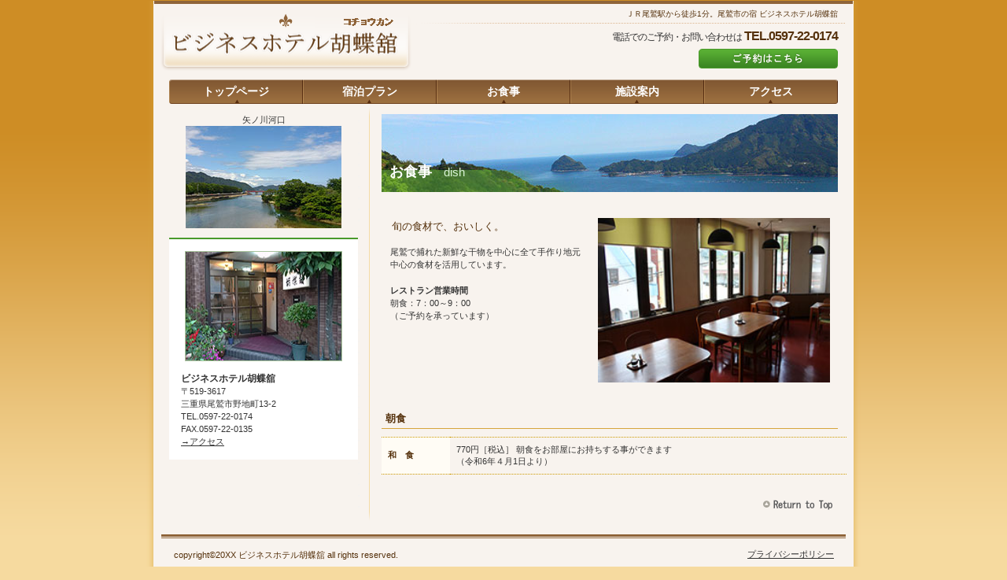

--- FILE ---
content_type: text/html
request_url: http://kochoukan.com/mysite1/dish.html
body_size: 4572
content:
<!DOCTYPE HTML PUBLIC "-//W3C//DTD HTML 4.01 Transitional//EN" "http://www.w3.org/TR/html4/loose.dtd">
<html lang="ja">
<head>
<meta http-equiv="Content-Type" content="text/html; charset=Shift_JIS">
<meta http-equiv="Content-Style-Type" content="text/css">
<meta http-equiv="Content-Script-Type" content="text/javascript">
<meta name="GENERATOR" content="JustSystems Homepage Builder Version 16.0.10.0 for Windows">
<title>お食事&nbsp;-&nbsp;ビジネスホテル胡蝶舘</title>
<link rel="stylesheet" href="hpbparts.css" type="text/css" id="hpbparts">
<link rel="stylesheet" href="container_7Ea_2c_top.css" type="text/css" id="hpbcontainer">
<link rel="stylesheet" href="main_7Ea_2c.css" type="text/css" id="hpbmain">
<link rel="stylesheet" href="user.css" type="text/css" id="hpbuser">
</head>
<body id="hpb-template-07-05a-01" class="hpb-layoutset-02">
<div id="hpb-skip"><a href="#hpb-title">本文へスキップ</a></div>
<!-- container -->
<div id="hpb-container">
  <!-- header -->
  <div id="hpb-header">
    <div id="hpb-headerMain">
      <h1>ＪＲ尾鷲駅から徒歩1分。尾鷲市の宿 ビジネスホテル胡蝶舘</h1>
    </div>
    <div id="hpb-headerLogo"><a href="../index.html">ビジネスホテル胡蝶舘</a></div>
    <div id="hpb-headerExtra1">
      <p class="tel"><span>電話でのご予約・お問い合わせは</span>TEL.0597-22-0174</p>
      <a href="reserve.html" class="btn-reserve">ご予約はこちら</a>
    </div>
  </div>
  <!-- header end --><!-- inner -->
  <div id="hpb-inner">
    <!-- wrapper -->
    <div id="hpb-wrapper">
      <!-- page title -->
      <div id="hpb-title">
        <h2><span class="ja">お食事</span><span class="en">dish</span></h2>
      </div>
      <!-- page title end --><!-- main -->
      <div id="hpb-main">
        <!-- dish -->
        <div id="dish">
          <img src="dish-img01.jpg" width="295" height="209" alt="料理イメージ" class="right">
          <p class="large">旬の食材で、おいしく。</p>
          <p>尾鷲で捕れた新鮮な干物を中心に全て手作り地元中心の食材を活用しています。</p>
          <p><strong>レストラン営業時間</strong><br>
          朝食：7：00～9：00<br>
          （ご予約を承っています）<br>
          </p>
          <hr>
          <hr>
          <h3>朝食</h3>
          <table width="591">
            <tbody>
              <tr>
                <th width="47" height="23">和　食</th>
                <td width="378" height="23">770円［税込］ 朝食をお部屋にお持ちする事ができます<br>
                （令和6年４月1日より）</td>
              </tr>
            </tbody>
          </table>
          <hr>
          <div id="pagetop"><a href="#hpb-container">このページの先頭へ</a></div>
        </div>
        <!-- dish end -->
      </div>
      <!-- main end -->
    </div>
    <!-- wrapper end --><!-- navi -->
    <div id="hpb-nav">
      <h3 class="hpb-c-index">ナビゲーション</h3>
      <ul>
        <li id="nav-toppage"><a href="../index.html"><span class="en">top&nbsp;page</span><span class="ja">トップページ</span></a>
        <li id="nav-plan"><a href="plan.html"><span class="en">plan</span><span class="ja">宿泊プラン</span></a>
        <li id="nav-dish"><a href="dish.html"><span class="en">dish</span><span class="ja">お食事</span></a>
        <li id="nav-facilities"><a href="facilities.html"><span class="en">facilities</span><span class="ja">施設案内</span></a>
        <li id="nav-access"><a href="access.html"><span class="en">access</span><span class="ja">アクセス</span></a>
      </ul>
    </div>
    <!-- navi end --><!-- aside -->
    <div id="hpb-aside">
      <div id="banner">矢ノ川河口<br>
        <img src="DSC_0388.jpg" width="198" height="130" border="0"><br>
        <br>
      </div>
      <div id="shopinfo">
        <img src="index-shop.jpg" width="198" height="138" alt="店舗写真" class="shopinfo-img">
        <h3><span class="en">information</span><span class="ja">店舗情報</span></h3>
        <h4>ビジネスホテル胡蝶舘</h4>
        <p>〒519-3617<BR>
        三重県尾鷲市野地町13-2 <BR>
        TEL.0597-22-0174<BR>
        FAX.0597-22-0135<br>
        <a href="access.html">→アクセス</a></p>
      </div>
    </div>
    <!-- aside end -->
  </div>
  <!-- inner end --><!-- footer -->
  <div id="hpb-footer">
    <div id="hpb-footerMain">
      <p>copyright&copy;20XX&nbsp;ビジネスホテル胡蝶舘&nbsp;all&nbsp;rights&nbsp;reserved.</p>
    </div>
    <div id="hpb-footerExtra1">
      <h3 class="hpb-c-index">サブナビゲーション</h3>
      <ul>
        <li><a href="privacy.html">プライバシーポリシー</a>
      </ul>
    </div>
  </div>
  <!-- footer end -->
</div>
<!-- container end --></body>
</html>

--- FILE ---
content_type: text/css
request_url: http://kochoukan.com/mysite1/container_7Ea_2c_top.css
body_size: 5918
content:
@charset "Shift_JIS";

/* 要素リセット */

body
{
    margin: 0;
    padding: 0;
    text-align: center;
    font-size: 75%;
    font-family: 'メイリオ' , Meiryo, 'ヒラギノ角ゴ Pro W3' , 'Hiragino Kaku Gothic Pro' , 'ＭＳ Ｐゴシック' , 'Osaka' , sans-serif;
    color: #333333; /* 標準文字色 */
    background-color: #F6DA9F;
    background-position: center top;
    background-repeat: repeat-x;
    background-image : url(topBg_7Ea.png);
}
/* Safari用ハック 文字サイズ調整 */
/*\*/
html:\66irst-child body
{
    font-size: 70%;
}
/* end */

img
{
    border-top: 0;
    border-right: 0;
    border-bottom: 0;
    border-left: 0;
}

/*--------------------------------------------------------
  レイアウト設定
--------------------------------------------------------*/
#hpb-container
{
    width: 930px;
    margin-top: 0;
    margin-right: auto;
    margin-bottom: 0;
    margin-left: auto;
    position: relative;
    background-image : url(containerBg_7Ea.png);
    background-position: center top;
    background-repeat: repeat-y;
}

#hpb-header
{
    width: 890px;
    margin-top: 0;
    margin-right: auto;
    margin-bottom: 0;
    margin-left: auto;
    height: 99px;
    background-image : url(headerBg_7Ea.png);
    background-repeat: no-repeat;
    background-position: center top;
}

#hpb-header:after
{
    content: ".";
    clear: both;
    height: 0;
    display: block;
    visibility: hidden;
}

#hpb-inner
{
    width: 850px;
    margin-top: 0;
    margin-right: auto;
    margin-bottom: 0;
    margin-left: auto;
    padding-bottom: 0px;
    position: relative;
    zoom: 1;
    background-image : url(innerBg_7Ea.png);
    background-repeat: repeat-y;
    background-position: 240px 0px;
}

#hpb-inner:after
{
    content: ".";
    clear: both;
    height: 0;
    display: block;
    visibility: hidden;
}

.hpb-layoutset-01 #hpb-wrapper
{
    width: 610px;
    float: right;
}
.hpb-layoutset-02 #hpb-wrapper
{
    width: 580px;
    float: right;
    background-image : url(innerBg_7Ea_top.png);
    background-repeat: no-repeat;
    background-position: left top;
    padding-left: 30px;
    margin-top: 35px;
}

.hpb-layoutset-01 #hpb-title
{
    width : 852px;
    height : 255px;
    position: absolute;
    top: 35px;
    left: 0;
    background-color: #f8f3ee;
}

.hpb-layoutset-02 #hpb-title
{
    width: 580px;
    background-color: #f8f3ee;
    padding-top: 10px;
}

.hpb-layoutset-01 #hpb-main
{
    text-align: left;
    width : 576px;
    background-image : url(innerBg_7Ea_top.png);
    background-repeat: no-repeat;
    background-position: left top;
    padding-top: 10px;
    padding-left: 30px;
    margin-top: 290px;
}
.hpb-layoutset-02 #hpb-main
{
    text-align: left;
    width: 580px;
    padding-top: 0px;
}

#hpb-aside
{
    width: 240px;
    float: left;
}

* html #hpb-aside
{
    float: none; /* for IE6 */
}

.hpb-layoutset-01 #hpb-aside
{
    margin-top: 290px;
}
.hpb-layoutset-02 #hpb-aside
{
    margin-top: 45px;
}


#banner
{
}

#shopinfo
{
    width: 240px;
    margin-left: auto;
    margin-right: auto;
}

#hpb-footer
{
    width: 870px;
    margin-top: 0;
    margin-right: auto;
    margin-bottom: 0;
    margin-left: auto;
    padding-top: 30px;
    clear: both;
    background-image : url(innerBg_7Ea_bottom.png);
    background-repeat: no-repeat;
    background-position: 250px 0px;
}

#hpb-nav
{
    position: absolute;
    left: 0px;
    width: 850px;
    height: 35px;
    overflow: hidden;
    top: 0;
    background-color: #f8f3ee;
}

/*--------------------------------------------------------
  デザイン設定
--------------------------------------------------------*/

/* コンテンツ配置領域 */

/* ナビゲーション */
#hpb-nav ul
{
    display: block;
    height: 32px;
    width: 850px;
    margin-top: 0px;
    margin-right: auto;
    margin-bottom: 0;
    margin-left: auto;
    padding-top: 0;
    padding-right: 0;
    padding-bottom: 0;
    padding-left: 0;
    list-style-type: none;
    background-image : url(naviBg_7Ea_01.png);
    background-position: 0px 0px;
    background-repeat: no-repeat;
}

#hpb-nav ul:after
{
    content: ".";
    clear: both;
    height: 0;
    display: block;
    visibility: hidden;
}

#hpb-nav li
{
    display: block;
    width: 170px;
    float: left;
}


#hpb-nav li a
{
    display: block;
    height: 32px;
    line-height: 31px;
    overflow: hidden;
    text-align: center;
}

#hpb-nav li span.en
{
    display: none;
}
#hpb-nav li span.ja
{
    font-size: 14px;
    font-weight: bold;
}

#hpb-nav a:link
{
    color: #ffffff;
    text-decoration: none;
}
#hpb-nav a:visited
{
    color: #ffffff;
    text-decoration: none;
}
#hpb-nav a:hover
{
    text-decoration: none;
    color: #ffffff;
    background-image : url(naviBg_7Ea_01_on.png);
    background-repeat: no-repeat;
    background-position: -170px 0px;
}
#hpb-nav a:active
{
    text-decoration: none;
    color: #ffffff;
    background-image : url(naviBg_7Ea_01_on.png);
    background-repeat: no-repeat;
    background-position: -170px 0px;
}

#hpb-nav #nav-toppage a:hover, #hpb-nav #nav-toppage a:active
{
    background-image : url(naviBg_7Ea_01_on.png);
    background-repeat: no-repeat;
    background-position: 0px 0px;
}

#hpb-nav #nav-access a:hover, #hpb-nav #nav-access a:active
{
    background-image : url(naviBg_7Ea_01_on.png);
    background-repeat: no-repeat;
    background-position: top right;
}

/*--------------------------------------------------------
  共通パーツデザイン設定
--------------------------------------------------------*/
/* メインイメージ高さ */
.hpb-layoutset-01 #hpb-title h2
{
    height: 235px;
    margin-top: 10px;
    margin-right: 0;
    margin-bottom: 0;
    margin-left: 0;
    overflow: hidden;
    text-indent: -9999px;
    background-image : url(mainimg_7Ea_01.png);
    background-position: top center;
    background-repeat: no-repeat;
}

/* コンテンツタイトル背景 */
.hpb-layoutset-02 h2
{
}


--- FILE ---
content_type: text/css
request_url: http://kochoukan.com/mysite1/main_7Ea_2c.css
body_size: 15529
content:
@charset "Shift_JIS";

/*--------------------------------------------------------
  共通レイアウトパーツ設定
--------------------------------------------------------*/
/* ヘッダー内パーツ */
#hpb-headerMain
{
    margin-top: 0;
    margin-right: 0;
    margin-bottom: 0;
    margin-left: 0;
    width: 550px;
    float: right;
    background-image : url(headerTxtBg_7Ea.png);
    background-repeat: no-repeat;
    background-position: -2px bottom;
}

#hpb-headerMain h1
{
    margin-top: 0;
    margin-right: 0;
    margin-bottom: 0;
    margin-left: 0;
    padding-top: 12px;
    padding-right: 20px;
    padding-bottom: 10px;
    padding-left: 0px;
    text-align: right;
    font-weight: normal;
    line-height: 10px;
    font-size: 10px;
    color: #55310c;
}

#hpb-headerLogo
{
    width: 336px;
    float: left;
    background-image : url(logoBg_7Ea.gif);
    background-repeat: no-repeat;
    background-position: center bottom;
    margin-top: 15px;
}

#hpb-headerLogo a
{
    display: block;
    margin-top: 22px;
    margin-right: 0;
    margin-bottom: 18px;
    margin-left: 0;
    text-indent: -9999px;
    overflow: hidden;
    height: 34px;
    background-image : url(logo_7Ea.png);
    background-position: center center;
    background-repeat: no-repeat;
    padding: 0;
}

#hpb-headerExtra1
{
    width: 500px;
    margin-top: 0px;
    margin-right: 0;
    margin-bottom: 0;
    margin-left: 0;
    padding-top: 3px;
    padding-right: 0;
    padding-bottom: 0;
    padding-left: 0;
    float: right;
    text-align: right;
}

#hpb-headerExtra1 p.tel
{
    /* 電話番号の文字設定 */
    margin-top: 0;
    margin-right: 0;
    margin-bottom: 0;
    margin-left: 0;
    padding-top: 0;
    padding-right: 20px;
    padding-bottom: 0;
    padding-left: 0;
    line-height: 19px;
    text-align: right;
    font-size: 16px;
    letter-spacing: -1px;
    font-weight: bold;
    color: #55310c;
}

#hpb-headerExtra1 p.tel span
{
    /* 電話番号の「電話でのご予約・お問い合わせは」文字設定 */
    padding-right: 3px;
    font-size: 12px;
    color: #333333;
    font-weight: normal;
}

#hpb-headerExtra1 a
{
    /* 「ご予約はこちら」ボタン設定 */
    display: block;
    width: 177px;
    margin-top: 5px;
    margin-right: 20px;
    margin-bottom: 0;
    margin-left: auto;
    height: 25px;
    background-image : url(headerButton_7Ea.png);
    background-position: top left;
    background-repeat: no-repeat;
    text-align: center;
    font-size: 13px;
    line-height: 25px;
    text-indent: -9999px;
}


#hpb-headerExtra2
{
}

/* フッター内パーツ */
#hpb-footerMain
{
    background-image : url(footerBg_7Ea.png);
    background-repeat: repeat-x;
    background-position: center top;
    padding-top: 10px;
    padding-bottom: 20px;
    padding-left: 5px;
}

#hpb-footerMain p
{
    /* コピーライト文字設定 */
    height: 23px;
    line-height: 23px;
    margin-bottom: 0;
    color: #55310c;
    padding-right: 410px;
}

#hpb-footerLogo
{
}

#hpb-footerExtra1
{
    width: 400px;
    float: right;
    margin-top: -40px;
}

#hpb-footerExtra1 ul
{
    margin-top: 0;
    margin-right: 0;
    margin-bottom: 0;
    margin-left: 5px;
    padding-top: 0;
    padding-right: 0;
    padding-bottom: 0;
    padding-left: 0;
    list-style-type: none;
    text-align: right;
}

#hpb-footerExtra1 li
{
    /* フッターナビ設定 */
    display: inline;
    line-height: 1.2;
    padding-right: 5px;
    padding-left: 5px;
}

#hpb-footerExtra1 li a
{
    padding-top: 2px;
    padding-right: 10px;
    padding-bottom: 2px;
    padding-left: 10px;
}

#hpb-footerExtra1 a:link
{
    color: #333333;
}
#hpb-footerExtra1 a:visited
{
    color: #333333;
}
#hpb-footerExtra1 a:hover
{
    color: #55310c;
    text-decoration: none;
}
#hpb-footerExtra1 a:active
{
    color: #55310c;
    text-decoration: none;
}

#hpb-footerExtra2
{
}

/* サイドブロック内パーツ */

/* バナー */
#banner
{
}

#banner ul
{
    margin-top: 0;
    margin-right: 0;
    margin-bottom: 0;
    margin-left: 0;
    padding-top: 0;
    padding-right: 0;
    padding-bottom: 7px;
    padding-left: 0;
    list-style-type: none;
}

#banner li
{
    display: block;
    padding-bottom: 5px;
}

#banner li a
{
    display: block;
    height: 42px;
    text-indent: -9999px;
    overflow: hidden;
    text-align: left;
}

#banner a#banner-special
{
    /* スペシャルメニューバナー */
    background-image : url(banner_7Ea_01.png);
    background-position: center left;
    background-repeat: no-repeat;
}
#banner a#banner-spa
{
    /* スパバナー */
    background-image : url(banner_7Ea_02.png);
    background-position: center left;
    background-repeat: no-repeat;
}
#banner a#banner-reserve
{
    /* 予約バナー */
    background-image : url(banner_7Ea_03.png);
    background-position: center left;
    background-repeat: no-repeat;
}
#banner a#banner-access
{
    /* アクセスバナー */
    background-image : url(banner_7Ea_04.png);
    background-position: center left;
    background-repeat: no-repeat;
}

/* 店舗情報 */
#shopinfo
{
    border-top-width: 2px;
    border-top-style: solid;
    border-top-color: #4a9a2b;
    padding-top: 15px;
    padding-bottom: 15px;
    background-color: #FFF;
}

#shopinfo img.shopinfo-img
{
    border-top-width: 1px;
    border-top-style: solid;
    border-top-color: #A9C49D;
    border-right-width: 1px;
    border-right-style: solid;
    border-right-color: #A9C49D;
    border-bottom-width: 1px;
    border-bottom-style: solid;
    border-bottom-color: #A9C49D;
    border-left-width: 1px;
    border-left-style: solid;
    border-left-color: #A9C49D;
    margin-bottom: 15px;
}

#shopinfo h3
{
    display: none;
}

#shopinfo h4
{
    color: #333333;
    font-weight: bold;
    margin-bottom: 0;
    padding-bottom: 0;
    margin-top: 0;
    padding-top: 0;
    padding-right: 15px;
    padding-left: 15px;
}

#shopinfo p
{
    padding-top: 0.1em;
    padding-right: 15px;
    padding-left: 15px;
    margin-top: 0px;
    margin-right: 0px;
    margin-bottom: 0px;
    margin-left: 0px;
    padding-bottom: 0px;
}

/*--------------------------------------------------------
  ナビゲーションデザイン設定
--------------------------------------------------------*/

#hpb-nav li a
{
    /* ナビゲーション文字設定 */
}

#hpb-nav li span.en
{
}

#hpb-nav li span.ja
{
}


/*--------------------------------------------------------
  基本パーツデザイン設定
--------------------------------------------------------*/

/* リンク文字色 */
a:link
{
    color: #333333;
    text-decoration: underline;
}
a:visited
{
    color: #333333;
    text-decoration: underline;
}
a:hover
{
    color: #55310c;
    text-decoration: none;
}
a:active
{
    color: #55310c;
    text-decoration: none;
}

#hpb-skip
{
    /* ヘッダースキップの非表示 */
    height: 1px;
    margin: 0;
    padding: 0;
    overflow: hidden;
    text-indent: -9999px;
}

p
{
    margin-top: 0.5em;
    margin-bottom: 1.5em;
    padding-right: 1em;
    padding-left: 1em;
    line-height: 1.5;
    text-align: left;
    overflow: visible;
}

p.large
{
    font-size: 1.2em;
    color: #55310c;
    padding-top: 0.5em;
    margin-bottom: 1em;
}

p.indent
{
    padding-left: 15px;
}

.left
{
    float: left;
}
.right
{
    float: right;
}

.center
{
    margin-right: auto;
    margin-left: auto;
}

hr
{
    width: 100%;
    height: 1px;
    margin-top: 5px;
    margin-right: auto;
    margin-bottom: 5px;
    margin-left: auto;
    padding-top: 0;
    padding-right: 0;
    padding-bottom: 0;
    padding-left: 0;
    clear: both;
    border-top-width: 1px;
    border-top-style: none;
    border-right-width: 1px;
    border-right-style: none;
    border-left-width: 1px;
    border-left-style: none;
    color: #F8F3EE;
    border-bottom-width: 1px;
    border-bottom-style: none;
}

.hpb-layoutset-02 h2
{
    margin-top: 0;
    margin-right: auto;
    margin-bottom: 0;
    margin-left: 0;
    padding-top: 15px;
    height: 105px;
    text-align: left;
    overflow: hidden;
    line-height: 115px;
    background-image : url(owase_t.jpg);
    background-position: top right;
    background-repeat: no-repeat;
}

.hpb-layoutset-02 h2 span.ja
{
    font-size: 1.1em;
    color: #ffffff;
    padding-right: 15px;
    padding-left: 10px;
    font-weight: bold;
}

.hpb-layoutset-02 h2 span.en
{
    font-size: 0.9em;
    color: #D9F4D6;
    font-weight: normal;
    text-transform: lowercase;
}

h3
{
    color: #55310c;
    text-align: left;
    margin-top: 0;
    margin-bottom: 5px;
    padding-top: 15px;
    padding-bottom: 3px;
    padding-left: 5px;
    font-weight: bold;
    font-size: 1.2em;
    border-bottom-width: 1px;
    border-bottom-style: solid;
    border-bottom-color: #d6a53c;
}

h3 span
{
    padding-right: 10px;
}

h3.hpb-c-index
{
    height: 1px;
    margin: 0;
    padding: 0;
    overflow: hidden;
    text-indent: -9999px;
    background: none;
    border-bottom-style: none;
}

h4
{
    margin-top: 0;
    margin-right: 0;
    margin-bottom: 0;
    margin-left: 0;
    padding-top: 5px;
    padding-right: 8px;
    padding-bottom: 3px;
    padding-left: 8px;
    text-align: left;
    font-size: 1.1em;
    line-height: 1.2;
    color: #764310;
}

h5
{
    display: inline;
    margin-top: 0;
    margin-bottom: 0;
    padding-left: 18px;
    text-align: left;
    background-image : url(point_7Ea.png);
    background-position: 5px 5px;
    background-repeat: no-repeat;
    font-size: 1em;
    line-height: 1.5;
    font-weight: normal;
    color: #764310;
}

table
{
    margin-top: 10px;
    margin-right: auto;
    margin-bottom: 10px;
    margin-left: 0;
    border-collapse: collapse;
    border-top-width: 1px;
    border-top-style: dotted;
    border-top-color: #CC9900;
}

table th
{
    padding-top: 8px;
    padding-right: 15px;
    padding-bottom: 8px;
    padding-left: 8px;
    text-align: left;
    background-color: #FFFCF5;
    border-bottom-width: 1px;
    border-bottom-style: dotted;
    border-bottom-color: #CC9900;
    color: #55310c;
}

table td
{
    padding-top: 8px;
    padding-right: 15px;
    padding-bottom: 8px;
    padding-left: 8px;
    text-align: left;
    border-bottom-width: 1px;
    border-bottom-style: dotted;
    border-bottom-color: #CC9900;
}

/* フォームパーツ設定 */
input.button
{
    margin-top: 10px;
    margin-bottom: 15px;
}

textarea
{
    width: 380px;
    height: 200px;
}

input.l
{
    width: 380px;
}
input.m
{
    width: 280px;
}
input.s
{
    width: 50px;
}


/* メインコンテンツ内基本パーツ */

#hpb-main ul
{
    margin-top: 0;
    margin-right: 0;
    margin-bottom: 0;
    margin-left: 0;
    padding-top: 0;
    padding-right: 0;
    padding-bottom: 0;
    padding-left: 0;
    list-style-type: none;
}

#hpb-main ul li
{
    text-align: left;
    line-height: 1.4;
    padding-top: 3px;
    padding-right: 15px;
    padding-bottom: 3px;
    padding-left: 18px;
    background-image : url(point_7Ea.png);
    background-position: 5px 6px;
    background-repeat: no-repeat;
}

#hpb-main dl
{
    margin-top: 0;
    margin-right: 10px;
    margin-bottom: 20px;
    margin-left: 10px;
    padding-top: 0;
    padding-right: 0;
    padding-bottom: 0;
    padding-left: 0;
}

#hpb-main dt
{
    float: left;
    margin-top: 0;
    margin-right: 0;
    margin-bottom: 0;
    margin-left: 0;
    text-align: left;
    line-height: 1.4;
    font-weight: normal;
    width: 9em !important;
    padding-top: 5px;
    padding-right: 0;
    padding-bottom: 0;
    padding-left: 5px;
    color: #4D450A;
}

#hpb-main dd
{
    margin-top: 0;
    margin-right: 0;
    margin-bottom: 0;
    margin-left: 0;
    padding-top: 5px;
    padding-right: 5px;
    padding-bottom: 2px;
    text-align: left;
    line-height: 1.4;
    padding-left: 10em;
    border-bottom-width: 1px;
    border-bottom-style: dotted;
    border-bottom-color: #CC9900;
    overflow: visible;
}

* html #hpb-main dd
{
    height: 1%; /* for IE6 */
}

#hpb-main dl:after
{
    content: ".";
    clear: both;
    height: 0;
    display: block;
    visibility: hidden;
}

#hpb-main img.left
{
    margin-top: 5px;
    margin-right: 15px;
    margin-bottom: 10px;
    margin-left: 10px;
    float: left;
}

#hpb-main img.right
{
    margin-top: 5px;
    margin-bottom: 10px;
    margin-left: 15px;
    margin-right: 10px;
    float: right;
}

#hpb-main img.center
{
    margin-top: 5px;
    margin-bottom: 10px;
    margin-left: auto;
    margin-right: auto;
}

#pagetop
{
    padding-top: 15px;
    margin-top: 0px;
    margin-right: auto;
    margin-bottom: 0;
    margin-left: auto;
    text-align: left;
}

#pagetop a
{
    /* ページの先頭へのリンク設定 */
    display: block;
    margin-left: auto;
    margin-right: 0;
    width: 97px;
    height: 15px;
    overflow: hidden;
    background-image : url(returnTop_7Ea.png);
    background-position: center left;
    background-repeat: no-repeat;
    text-align: left;
    text-indent: -9999px;
}


/* トップページ デザイン定義 */
#toppage-news
{
    margin-top: 0px;
    margin-right: 0px;
    margin-bottom: 35px;
    margin-left: 0px;
    padding-top: 0px;
    padding-right: 10px;
    padding-bottom: 10px;
    padding-left: 10px;
    background-image : url(topnewsTitle_7Ea.png);
    background-repeat: no-repeat;
    background-position: left top;
    border-bottom-width: 1px;
    border-bottom-style: solid;
    border-bottom-color: #d6a53c;
}
#toppage-news h3
{
    border-bottom-width: 0px;
    border-bottom-style: none;
    color: #333333;
    font-weight: bold;
    margin-top: 0px;
    margin-right: 0px;
    margin-bottom: 0px;
    margin-left: 0px;
    padding-top: 13px;
    padding-right: 0px;
    padding-bottom: 0px;
    padding-left: 5px;
}
#toppage-news h3 .ja
{
    display: none;
}

#toppage-news dt
{
    width: 77px !important;
    padding-left: 0;
    padding-bottom: 0;
    padding-top: 5px;
    padding-right: 0;
    text-align: center;
}

#toppage-news dt img
{
    border-top-width: 1px;
    border-top-style: solid;
    border-top-color: #dabd7f;
    border-right-width: 1px;
    border-right-style: solid;
    border-right-color: #dabd7f;
    border-bottom-width: 1px;
    border-bottom-style: solid;
    border-bottom-color: #dabd7f;
    border-left-width: 1px;
    border-left-style: solid;
    border-left-color: #dabd7f;
}

#toppage-news dd
{
    padding-left: 83px;
    min-height: 64px;
    padding-bottom: 5px;
    padding-top: 1px;
}

* html #toppage-news dd
{
    height: 68px; /* for ie6 */
}

*:first-child + html #toppage-news dd
{
    height: 68px; /* for ie7 */
}

#toppage-news span.date
{
    line-height: 1.5;
    font-size: 0.95em;
    font-weight: bold;
}

.news-photo
{
    float: left;
    padding-right: 10px;
    padding-left: 5px;
    padding-bottom: 2px;
}

.news-comment
{
    margin-top: 10px;
    padding-top: 10px;
    border-top-width: 1px;
    border-top-style: dotted;
    border-top-color: #dabd7f;
}

#toppage-news hr
{
    padding-top: 0px;
    margin-top: 0;
    margin-bottom: 0px;
    clear: both;
}

.news-photo img
{
    border-top-width: 1px;
    border-top-style: solid;
    border-top-color: #dabd7f;
    border-right-width: 1px;
    border-right-style: solid;
    border-right-color: #dabd7f;
    border-bottom-width: 1px;
    border-bottom-style: solid;
    border-bottom-color: #dabd7f;
    border-left-width: 1px;
    border-left-style: solid;
    border-left-color: #dabd7f;
}

/* ご予約 */
#reserve form
{
    padding-left: 15px;
    padding-right: 15px;
    text-align: center;
}

#reserve form th, #reserve form td, #reserve form td input
{
    text-align: left;
}
